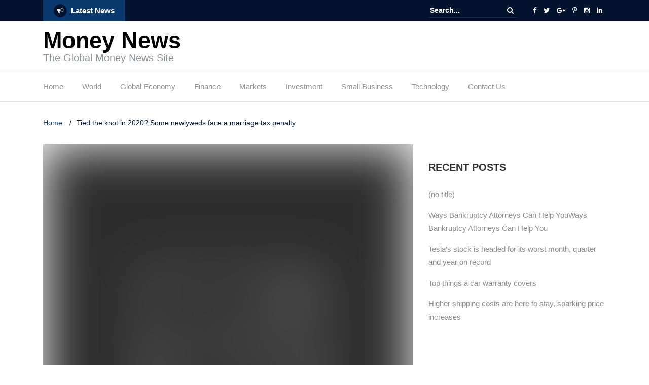

--- FILE ---
content_type: text/html; charset=UTF-8
request_url: https://moneynewspoint.com/tied-the-knot-in-2020-some-newlyweds-face-a-marriage-tax-penalty/
body_size: 22024
content:
<!DOCTYPE html><html lang="en-US"><head><script data-no-optimize="1">var litespeed_docref=sessionStorage.getItem("litespeed_docref");litespeed_docref&&(Object.defineProperty(document,"referrer",{get:function(){return litespeed_docref}}),sessionStorage.removeItem("litespeed_docref"));</script> <meta charset="UTF-8"><meta name="viewport" content="width=device-width, initial-scale=1"><link rel="profile" href="http://gmpg.org/xfn/11"><meta name='robots' content='index, follow, max-image-preview:large, max-snippet:-1, max-video-preview:-1' /><title>Tied the knot in 2020? Some newlyweds face a marriage tax penalty - Money News</title><link rel="canonical" href="https://moneynewspoint.com/tied-the-knot-in-2020-some-newlyweds-face-a-marriage-tax-penalty/" /><meta property="og:locale" content="en_US" /><meta property="og:type" content="article" /><meta property="og:title" content="Tied the knot in 2020? Some newlyweds face a marriage tax penalty - Money News" /><meta property="og:description" content="Caíque de Abreu | E+ | Getty Images As many newlyweds discover, there&#8217;s a lot of sharing that goes on in a marriage. Including your taxes. If you tied the knot this year (or plan to do so in December), it may be worthwhile checking out what your new status will mean for your 2020 [&hellip;]" /><meta property="og:url" content="https://moneynewspoint.com/tied-the-knot-in-2020-some-newlyweds-face-a-marriage-tax-penalty/" /><meta property="og:site_name" content="Money News" /><meta property="article:published_time" content="2020-12-07T08:30:01+00:00" /><meta property="og:image" content="https://image.cnbcfm.com/api/v1/image/106806557-1607104386182-gettyimages-1286344945-4entradas4.jpeg?v=1607104472" /><meta name="author" content="hadmin" /><meta name="twitter:card" content="summary_large_image" /><meta name="twitter:label1" content="Written by" /><meta name="twitter:data1" content="hadmin" /><meta name="twitter:label2" content="Est. reading time" /><meta name="twitter:data2" content="4 minutes" /> <script type="application/ld+json" class="yoast-schema-graph">{"@context":"https://schema.org","@graph":[{"@type":"Article","@id":"https://moneynewspoint.com/tied-the-knot-in-2020-some-newlyweds-face-a-marriage-tax-penalty/#article","isPartOf":{"@id":"https://moneynewspoint.com/tied-the-knot-in-2020-some-newlyweds-face-a-marriage-tax-penalty/"},"author":{"name":"hadmin","@id":"https://moneynewspoint.com/#/schema/person/adb58f45e4bcbbbccfaca833c6320897"},"headline":"Tied the knot in 2020? Some newlyweds face a marriage tax penalty","datePublished":"2020-12-07T08:30:01+00:00","mainEntityOfPage":{"@id":"https://moneynewspoint.com/tied-the-knot-in-2020-some-newlyweds-face-a-marriage-tax-penalty/"},"wordCount":931,"image":{"@id":"https://moneynewspoint.com/tied-the-knot-in-2020-some-newlyweds-face-a-marriage-tax-penalty/#primaryimage"},"thumbnailUrl":"https://image.cnbcfm.com/api/v1/image/106806557-1607104386182-gettyimages-1286344945-4entradas4.jpeg?v=1607104472","keywords":["'tied","2020","face","knot","marriage","newlyweds","penalty","some"],"articleSection":["Finance"],"inLanguage":"en-US"},{"@type":"WebPage","@id":"https://moneynewspoint.com/tied-the-knot-in-2020-some-newlyweds-face-a-marriage-tax-penalty/","url":"https://moneynewspoint.com/tied-the-knot-in-2020-some-newlyweds-face-a-marriage-tax-penalty/","name":"Tied the knot in 2020? Some newlyweds face a marriage tax penalty - Money News","isPartOf":{"@id":"https://moneynewspoint.com/#website"},"primaryImageOfPage":{"@id":"https://moneynewspoint.com/tied-the-knot-in-2020-some-newlyweds-face-a-marriage-tax-penalty/#primaryimage"},"image":{"@id":"https://moneynewspoint.com/tied-the-knot-in-2020-some-newlyweds-face-a-marriage-tax-penalty/#primaryimage"},"thumbnailUrl":"https://image.cnbcfm.com/api/v1/image/106806557-1607104386182-gettyimages-1286344945-4entradas4.jpeg?v=1607104472","datePublished":"2020-12-07T08:30:01+00:00","author":{"@id":"https://moneynewspoint.com/#/schema/person/adb58f45e4bcbbbccfaca833c6320897"},"breadcrumb":{"@id":"https://moneynewspoint.com/tied-the-knot-in-2020-some-newlyweds-face-a-marriage-tax-penalty/#breadcrumb"},"inLanguage":"en-US","potentialAction":[{"@type":"ReadAction","target":["https://moneynewspoint.com/tied-the-knot-in-2020-some-newlyweds-face-a-marriage-tax-penalty/"]}]},{"@type":"ImageObject","inLanguage":"en-US","@id":"https://moneynewspoint.com/tied-the-knot-in-2020-some-newlyweds-face-a-marriage-tax-penalty/#primaryimage","url":"https://image.cnbcfm.com/api/v1/image/106806557-1607104386182-gettyimages-1286344945-4entradas4.jpeg?v=1607104472","contentUrl":"https://image.cnbcfm.com/api/v1/image/106806557-1607104386182-gettyimages-1286344945-4entradas4.jpeg?v=1607104472"},{"@type":"BreadcrumbList","@id":"https://moneynewspoint.com/tied-the-knot-in-2020-some-newlyweds-face-a-marriage-tax-penalty/#breadcrumb","itemListElement":[{"@type":"ListItem","position":1,"name":"Home","item":"https://moneynewspoint.com/"},{"@type":"ListItem","position":2,"name":"Finance","item":"https://moneynewspoint.com/category/finance/"},{"@type":"ListItem","position":3,"name":"Tied the knot in 2020? Some newlyweds face a marriage tax penalty"}]},{"@type":"WebSite","@id":"https://moneynewspoint.com/#website","url":"https://moneynewspoint.com/","name":"Money News","description":"The Global Money News Site","potentialAction":[{"@type":"SearchAction","target":{"@type":"EntryPoint","urlTemplate":"https://moneynewspoint.com/?s={search_term_string}"},"query-input":{"@type":"PropertyValueSpecification","valueRequired":true,"valueName":"search_term_string"}}],"inLanguage":"en-US"},{"@type":"Person","@id":"https://moneynewspoint.com/#/schema/person/adb58f45e4bcbbbccfaca833c6320897","name":"hadmin","image":{"@type":"ImageObject","inLanguage":"en-US","@id":"https://moneynewspoint.com/#/schema/person/image/","url":"https://moneynewspoint.com/wp-content/litespeed/avatar/0d0b96a6706ba3dc7640e15c7835fc13.jpg?ver=1769017887","contentUrl":"https://moneynewspoint.com/wp-content/litespeed/avatar/0d0b96a6706ba3dc7640e15c7835fc13.jpg?ver=1769017887","caption":"hadmin"},"url":"https://moneynewspoint.com/author/hadmin/"}]}</script> <link rel='dns-prefetch' href='//fonts.googleapis.com' /><link rel="alternate" type="application/rss+xml" title="Money News &raquo; Feed" href="https://moneynewspoint.com/feed/" /><link rel="alternate" title="oEmbed (JSON)" type="application/json+oembed" href="https://moneynewspoint.com/wp-json/oembed/1.0/embed?url=https%3A%2F%2Fmoneynewspoint.com%2Ftied-the-knot-in-2020-some-newlyweds-face-a-marriage-tax-penalty%2F" /><link rel="alternate" title="oEmbed (XML)" type="text/xml+oembed" href="https://moneynewspoint.com/wp-json/oembed/1.0/embed?url=https%3A%2F%2Fmoneynewspoint.com%2Ftied-the-knot-in-2020-some-newlyweds-face-a-marriage-tax-penalty%2F&#038;format=xml" /><style id='wp-img-auto-sizes-contain-inline-css' type='text/css'>img:is([sizes=auto i],[sizes^="auto," i]){contain-intrinsic-size:3000px 1500px}
/*# sourceURL=wp-img-auto-sizes-contain-inline-css */</style><link data-optimized="2" rel="stylesheet" href="https://moneynewspoint.com/wp-content/litespeed/css/7eea682ca2f87bec99733f5547ea69d5.css?ver=68ee6" /><style id='global-styles-inline-css' type='text/css'>:root{--wp--preset--aspect-ratio--square: 1;--wp--preset--aspect-ratio--4-3: 4/3;--wp--preset--aspect-ratio--3-4: 3/4;--wp--preset--aspect-ratio--3-2: 3/2;--wp--preset--aspect-ratio--2-3: 2/3;--wp--preset--aspect-ratio--16-9: 16/9;--wp--preset--aspect-ratio--9-16: 9/16;--wp--preset--color--black: #000000;--wp--preset--color--cyan-bluish-gray: #abb8c3;--wp--preset--color--white: #ffffff;--wp--preset--color--pale-pink: #f78da7;--wp--preset--color--vivid-red: #cf2e2e;--wp--preset--color--luminous-vivid-orange: #ff6900;--wp--preset--color--luminous-vivid-amber: #fcb900;--wp--preset--color--light-green-cyan: #7bdcb5;--wp--preset--color--vivid-green-cyan: #00d084;--wp--preset--color--pale-cyan-blue: #8ed1fc;--wp--preset--color--vivid-cyan-blue: #0693e3;--wp--preset--color--vivid-purple: #9b51e0;--wp--preset--gradient--vivid-cyan-blue-to-vivid-purple: linear-gradient(135deg,rgb(6,147,227) 0%,rgb(155,81,224) 100%);--wp--preset--gradient--light-green-cyan-to-vivid-green-cyan: linear-gradient(135deg,rgb(122,220,180) 0%,rgb(0,208,130) 100%);--wp--preset--gradient--luminous-vivid-amber-to-luminous-vivid-orange: linear-gradient(135deg,rgb(252,185,0) 0%,rgb(255,105,0) 100%);--wp--preset--gradient--luminous-vivid-orange-to-vivid-red: linear-gradient(135deg,rgb(255,105,0) 0%,rgb(207,46,46) 100%);--wp--preset--gradient--very-light-gray-to-cyan-bluish-gray: linear-gradient(135deg,rgb(238,238,238) 0%,rgb(169,184,195) 100%);--wp--preset--gradient--cool-to-warm-spectrum: linear-gradient(135deg,rgb(74,234,220) 0%,rgb(151,120,209) 20%,rgb(207,42,186) 40%,rgb(238,44,130) 60%,rgb(251,105,98) 80%,rgb(254,248,76) 100%);--wp--preset--gradient--blush-light-purple: linear-gradient(135deg,rgb(255,206,236) 0%,rgb(152,150,240) 100%);--wp--preset--gradient--blush-bordeaux: linear-gradient(135deg,rgb(254,205,165) 0%,rgb(254,45,45) 50%,rgb(107,0,62) 100%);--wp--preset--gradient--luminous-dusk: linear-gradient(135deg,rgb(255,203,112) 0%,rgb(199,81,192) 50%,rgb(65,88,208) 100%);--wp--preset--gradient--pale-ocean: linear-gradient(135deg,rgb(255,245,203) 0%,rgb(182,227,212) 50%,rgb(51,167,181) 100%);--wp--preset--gradient--electric-grass: linear-gradient(135deg,rgb(202,248,128) 0%,rgb(113,206,126) 100%);--wp--preset--gradient--midnight: linear-gradient(135deg,rgb(2,3,129) 0%,rgb(40,116,252) 100%);--wp--preset--font-size--small: 13px;--wp--preset--font-size--medium: 20px;--wp--preset--font-size--large: 36px;--wp--preset--font-size--x-large: 42px;--wp--preset--spacing--20: 0.44rem;--wp--preset--spacing--30: 0.67rem;--wp--preset--spacing--40: 1rem;--wp--preset--spacing--50: 1.5rem;--wp--preset--spacing--60: 2.25rem;--wp--preset--spacing--70: 3.38rem;--wp--preset--spacing--80: 5.06rem;--wp--preset--shadow--natural: 6px 6px 9px rgba(0, 0, 0, 0.2);--wp--preset--shadow--deep: 12px 12px 50px rgba(0, 0, 0, 0.4);--wp--preset--shadow--sharp: 6px 6px 0px rgba(0, 0, 0, 0.2);--wp--preset--shadow--outlined: 6px 6px 0px -3px rgb(255, 255, 255), 6px 6px rgb(0, 0, 0);--wp--preset--shadow--crisp: 6px 6px 0px rgb(0, 0, 0);}:where(.is-layout-flex){gap: 0.5em;}:where(.is-layout-grid){gap: 0.5em;}body .is-layout-flex{display: flex;}.is-layout-flex{flex-wrap: wrap;align-items: center;}.is-layout-flex > :is(*, div){margin: 0;}body .is-layout-grid{display: grid;}.is-layout-grid > :is(*, div){margin: 0;}:where(.wp-block-columns.is-layout-flex){gap: 2em;}:where(.wp-block-columns.is-layout-grid){gap: 2em;}:where(.wp-block-post-template.is-layout-flex){gap: 1.25em;}:where(.wp-block-post-template.is-layout-grid){gap: 1.25em;}.has-black-color{color: var(--wp--preset--color--black) !important;}.has-cyan-bluish-gray-color{color: var(--wp--preset--color--cyan-bluish-gray) !important;}.has-white-color{color: var(--wp--preset--color--white) !important;}.has-pale-pink-color{color: var(--wp--preset--color--pale-pink) !important;}.has-vivid-red-color{color: var(--wp--preset--color--vivid-red) !important;}.has-luminous-vivid-orange-color{color: var(--wp--preset--color--luminous-vivid-orange) !important;}.has-luminous-vivid-amber-color{color: var(--wp--preset--color--luminous-vivid-amber) !important;}.has-light-green-cyan-color{color: var(--wp--preset--color--light-green-cyan) !important;}.has-vivid-green-cyan-color{color: var(--wp--preset--color--vivid-green-cyan) !important;}.has-pale-cyan-blue-color{color: var(--wp--preset--color--pale-cyan-blue) !important;}.has-vivid-cyan-blue-color{color: var(--wp--preset--color--vivid-cyan-blue) !important;}.has-vivid-purple-color{color: var(--wp--preset--color--vivid-purple) !important;}.has-black-background-color{background-color: var(--wp--preset--color--black) !important;}.has-cyan-bluish-gray-background-color{background-color: var(--wp--preset--color--cyan-bluish-gray) !important;}.has-white-background-color{background-color: var(--wp--preset--color--white) !important;}.has-pale-pink-background-color{background-color: var(--wp--preset--color--pale-pink) !important;}.has-vivid-red-background-color{background-color: var(--wp--preset--color--vivid-red) !important;}.has-luminous-vivid-orange-background-color{background-color: var(--wp--preset--color--luminous-vivid-orange) !important;}.has-luminous-vivid-amber-background-color{background-color: var(--wp--preset--color--luminous-vivid-amber) !important;}.has-light-green-cyan-background-color{background-color: var(--wp--preset--color--light-green-cyan) !important;}.has-vivid-green-cyan-background-color{background-color: var(--wp--preset--color--vivid-green-cyan) !important;}.has-pale-cyan-blue-background-color{background-color: var(--wp--preset--color--pale-cyan-blue) !important;}.has-vivid-cyan-blue-background-color{background-color: var(--wp--preset--color--vivid-cyan-blue) !important;}.has-vivid-purple-background-color{background-color: var(--wp--preset--color--vivid-purple) !important;}.has-black-border-color{border-color: var(--wp--preset--color--black) !important;}.has-cyan-bluish-gray-border-color{border-color: var(--wp--preset--color--cyan-bluish-gray) !important;}.has-white-border-color{border-color: var(--wp--preset--color--white) !important;}.has-pale-pink-border-color{border-color: var(--wp--preset--color--pale-pink) !important;}.has-vivid-red-border-color{border-color: var(--wp--preset--color--vivid-red) !important;}.has-luminous-vivid-orange-border-color{border-color: var(--wp--preset--color--luminous-vivid-orange) !important;}.has-luminous-vivid-amber-border-color{border-color: var(--wp--preset--color--luminous-vivid-amber) !important;}.has-light-green-cyan-border-color{border-color: var(--wp--preset--color--light-green-cyan) !important;}.has-vivid-green-cyan-border-color{border-color: var(--wp--preset--color--vivid-green-cyan) !important;}.has-pale-cyan-blue-border-color{border-color: var(--wp--preset--color--pale-cyan-blue) !important;}.has-vivid-cyan-blue-border-color{border-color: var(--wp--preset--color--vivid-cyan-blue) !important;}.has-vivid-purple-border-color{border-color: var(--wp--preset--color--vivid-purple) !important;}.has-vivid-cyan-blue-to-vivid-purple-gradient-background{background: var(--wp--preset--gradient--vivid-cyan-blue-to-vivid-purple) !important;}.has-light-green-cyan-to-vivid-green-cyan-gradient-background{background: var(--wp--preset--gradient--light-green-cyan-to-vivid-green-cyan) !important;}.has-luminous-vivid-amber-to-luminous-vivid-orange-gradient-background{background: var(--wp--preset--gradient--luminous-vivid-amber-to-luminous-vivid-orange) !important;}.has-luminous-vivid-orange-to-vivid-red-gradient-background{background: var(--wp--preset--gradient--luminous-vivid-orange-to-vivid-red) !important;}.has-very-light-gray-to-cyan-bluish-gray-gradient-background{background: var(--wp--preset--gradient--very-light-gray-to-cyan-bluish-gray) !important;}.has-cool-to-warm-spectrum-gradient-background{background: var(--wp--preset--gradient--cool-to-warm-spectrum) !important;}.has-blush-light-purple-gradient-background{background: var(--wp--preset--gradient--blush-light-purple) !important;}.has-blush-bordeaux-gradient-background{background: var(--wp--preset--gradient--blush-bordeaux) !important;}.has-luminous-dusk-gradient-background{background: var(--wp--preset--gradient--luminous-dusk) !important;}.has-pale-ocean-gradient-background{background: var(--wp--preset--gradient--pale-ocean) !important;}.has-electric-grass-gradient-background{background: var(--wp--preset--gradient--electric-grass) !important;}.has-midnight-gradient-background{background: var(--wp--preset--gradient--midnight) !important;}.has-small-font-size{font-size: var(--wp--preset--font-size--small) !important;}.has-medium-font-size{font-size: var(--wp--preset--font-size--medium) !important;}.has-large-font-size{font-size: var(--wp--preset--font-size--large) !important;}.has-x-large-font-size{font-size: var(--wp--preset--font-size--x-large) !important;}
/*# sourceURL=global-styles-inline-css */</style><style id='classic-theme-styles-inline-css' type='text/css'>/*! This file is auto-generated */
.wp-block-button__link{color:#fff;background-color:#32373c;border-radius:9999px;box-shadow:none;text-decoration:none;padding:calc(.667em + 2px) calc(1.333em + 2px);font-size:1.125em}.wp-block-file__button{background:#32373c;color:#fff;text-decoration:none}
/*# sourceURL=/wp-includes/css/classic-themes.min.css */</style><style id='xagio_review_widget_display-inline-css' type='text/css'>.rw-display .review-widget {
		        
		        
		        
		        
		    }
		
		    .rw-display .review-widget-button {
		        
		        
		    }
		
		    .rw-display .review-widget-label, .review-widget-title > h2 {
		        
		    }
		
		    .rw-display .review-widget-label {
		        
		    }
		
		    .rw-display .review-widget-title > h2 {
		        
		    }
		
		    .rw-display .review-widget-text {
		        
		    }
		
		    .rw-display .review-widget-stars-ratings-sum {
		        
		        
		    }
		
		    .rw-display .review-widget-stars-ratings-info {
		        
		        
		    }
		
		    .rw-display .review-widget-input {
		        
		        
		        
		        
		    }
		
		    .rw-display .review-widget-stars i {
		        
		        
		    }
			
		    
		
		    
		
		    
		
		    
		
		    
		
		    
			
/*# sourceURL=xagio_review_widget_display-inline-css */</style> <script type="litespeed/javascript" data-src="https://moneynewspoint.com/wp-includes/js/jquery/jquery.min.js" id="jquery-core-js"></script> <link rel="https://api.w.org/" href="https://moneynewspoint.com/wp-json/" /><link rel="alternate" title="JSON" type="application/json" href="https://moneynewspoint.com/wp-json/wp/v2/posts/5843" /><link rel="EditURI" type="application/rsd+xml" title="RSD" href="https://moneynewspoint.com/xmlrpc.php?rsd" /><meta name="generator" content="WordPress 6.9" /><link rel='shortlink' href='https://moneynewspoint.com/?p=5843' /><meta property="og:locale" content="en_US" /><meta property="og:type" content="article" /><meta property="og:url" content="https://moneynewspoint.com/tied-the-knot-in-2020-some-newlyweds-face-a-marriage-tax-penalty/" /><meta property="og:site_name" content="Money News" /><meta property="og:title" content="" /><meta property="og:description" content="" /><meta name="twitter:card" content="summary" /><meta name="twitter:title" content="" /><meta name="twitter:description" content="" /><!DOCTYPE html PUBLIC "-//W3C//DTD HTML 4.0 Transitional//EN" "http://www.w3.org/TR/REC-html40/loose.dtd"><html><body class="wp-singular post-template-default single single-post postid-5843 single-format-standard wp-theme-newspaper-x"><div id="page" class="site"><div class="top-header"><div class="container"><div class="row"><div class="col-lg-8"><section class="newspaper-x-news-ticker">
<span class="newspaper-x-module-title">
<span class="fa-stack fa-lg">
<i class="fa fa-circle fa-stack-2x"></i>
<i class="fa fa-bullhorn fa-stack-1x fa-inverse"></i>
</span>
Latest News    </span><ul class="newspaper-x-news-carousel owl-carousel owl-theme"><li class="item">
<a href="https://moneynewspoint.com/common-misconceptions-about-bankruptcy/"></a></li><li class="item">
<a href="https://moneynewspoint.com/ways-bankruptcy-attorneys-can-help-youways-bankruptcy-attorneys-can-help-you/">Ways Bankruptcy Attorneys Can Help YouWays Bankruptcy Attorneys Can Help You</a></li><li class="item">
<a href="https://moneynewspoint.com/teslas-stock-is-headed-for-its-worst-month-quarter-and-year-on-record/">Tesla&rsquo;s stock is headed for its worst month, quarter and year on record</a></li><li class="item">
<a href="https://moneynewspoint.com/top-things-a-car-warranty-covers/">Top things a car warranty covers</a></li><li class="item">
<a href="https://moneynewspoint.com/higher-shipping-costs-are-here-to-stay-sparking-price-increases/">Higher shipping costs are here to stay, sparking price increases</a></li><li class="item">
<a href="https://moneynewspoint.com/flipkart-partners-with-adani-group-to-boost-logistics-set-up-data-centre/">Flipkart partners with Adani Group to boost logistics, set up data centre</a></li><li class="item">
<a href="https://moneynewspoint.com/heres-how-to-handle-the-complicated-rules-for-an-inherited-401k-or-ira/">Here&rsquo;s how to handle the complicated rules for an inherited 401(k) or IRA</a></li><li class="item">
<a href="https://moneynewspoint.com/asset-management-to-see-the-next-disruption-shankar-sharma/">Asset management to see the next disruption: Shankar Sharma</a></li><li class="item">
<a href="https://moneynewspoint.com/in-a-quest-to-rein-in-its-tech-giants-china-turns-to-data-protection/">In a quest to rein in its tech giants, China turns to data protection</a></li><li class="item">
<a href="https://moneynewspoint.com/clubhouse-calls-report-on-data-breach-misleading-and-false/">Clubhouse calls report on data breach &lsquo;misleading and false&rsquo;</a></li></ul></section></div><div class="col-lg-4"><form role="search" method="get" id="searchform" action="https://moneynewspoint.com/">
<label>
<span class="screen-reader-text">Search for:</span>
<input class="search-field" placeholder="Search..." value="" name="s" type="search">
</label>
<button class="search-submit" value="Search  " type="submit"><span class="fa fa-search"></span></button></form><div class="top-header-icons"><div id="menu-social" class="menu pull-right"><ul id="menu-social-items" class="menu-items"><li id="menu-item-47" class="menu-item menu-item-type-custom menu-item-object-custom menu-item-47"><a href="http://facebook.com"><span class="screen-reader-text">Facebook</span></a></li><li id="menu-item-48" class="menu-item menu-item-type-custom menu-item-object-custom menu-item-48"><a href="http://twitter.com"><span class="screen-reader-text">Twitter</span></a></li><li id="menu-item-49" class="menu-item menu-item-type-custom menu-item-object-custom menu-item-49"><a href="http://plus.google.com"><span class="screen-reader-text">Google Plus</span></a></li><li id="menu-item-50" class="menu-item menu-item-type-custom menu-item-object-custom menu-item-50"><a href="http://pinterest.com"><span class="screen-reader-text">Pinterest</span></a></li><li id="menu-item-51" class="menu-item menu-item-type-custom menu-item-object-custom menu-item-51"><a href="http://instagram.com"><span class="screen-reader-text">Instagram</span></a></li><li id="menu-item-52" class="menu-item menu-item-type-custom menu-item-object-custom menu-item-52"><a href="http://linkedin.com"><span class="screen-reader-text">LinkedIn</span></a></li></ul></div></div></div></div></div></div><header id="masthead" class="site-header" role="banner"><div class="site-branding container"><div class="row"><div class="col-md-4 header-logo">
<a class="site-title" href="https://moneynewspoint.com"> Money News</a><p class="site-description">The Global Money News Site</p></div><div class="col-md-8 header-banner">
<a href="https://colorlib.com/wp/forums/">
</a></div></div></div><nav id="site-navigation" class="main-navigation" role="navigation"><div class="container"><div class="row"><div class="col-md-12">
<button class="menu-toggle" aria-controls="primary-menu" aria-expanded="false"><span class="fa fa-bars"></span></button><div class="menu-menu-container"><ul id="primary-menu" class="menu"><li id="menu-item-38" class="menu-item menu-item-type-custom menu-item-object-custom menu-item-home menu-item-38"><a href="http://moneynewspoint.com">Home</a></li><li id="menu-item-46" class="menu-item menu-item-type-taxonomy menu-item-object-category menu-item-46"><a href="https://moneynewspoint.com/category/world/">World</a></li><li id="menu-item-41" class="menu-item menu-item-type-taxonomy menu-item-object-category menu-item-41"><a href="https://moneynewspoint.com/category/global-economy/">Global Economy</a></li><li id="menu-item-40" class="menu-item menu-item-type-taxonomy menu-item-object-category current-post-ancestor current-menu-parent current-post-parent menu-item-40"><a href="https://moneynewspoint.com/category/finance/">Finance</a></li><li id="menu-item-43" class="menu-item menu-item-type-taxonomy menu-item-object-category menu-item-43"><a href="https://moneynewspoint.com/category/markets/">Markets</a></li><li id="menu-item-42" class="menu-item menu-item-type-taxonomy menu-item-object-category menu-item-42"><a href="https://moneynewspoint.com/category/investment/">Investment</a></li><li id="menu-item-44" class="menu-item menu-item-type-taxonomy menu-item-object-category menu-item-44"><a href="https://moneynewspoint.com/category/small-business/">Small Business</a></li><li id="menu-item-45" class="menu-item menu-item-type-taxonomy menu-item-object-category menu-item-45"><a href="https://moneynewspoint.com/category/technology/">Technology</a></li><li id="menu-item-972" class="menu-item menu-item-type-post_type menu-item-object-page menu-item-972"><a href="https://moneynewspoint.com/contact-us-2/">Contact Us</a></li></ul></div></div></div></div></nav></header><div id="content" class="site-content container"><div class="row"><div id="primary" class="content-area col-md-8 col-sm-8 col-xs-12 newspaper-x-sidebar"><main id="main" class="site-main" role="main"><div class="newspaper-x-breadcrumbs"><span itemscope itemtype="http://data-vocabulary.org/Breadcrumb"><a itemprop="url" href="https://moneynewspoint.com"><span itemprop="title">Home </span></a></span><span class="newspaper-x-breadcrumb-sep">/</span><span class="breadcrumb-leaf">Tied the knot in 2020? Some newlyweds face a marriage tax penalty</span></div><article id="post-5843" class="post-5843 post type-post status-publish format-standard hentry category-finance tag-tied tag-69 tag-face tag-knot tag-marriage tag-newlyweds tag-penalty tag-some"><header class="entry-header"><div class="newspaper-x-image">
<img class="blazy wp-post-image" alt="" src="https://moneynewspoint.com/wp-content/themes/newspaper-x/assets/images/picture_placeholder_list.jpg" data-src="https://moneynewspoint.com/wp-content/themes/newspaper-x/assets/images/picture_placeholder.jpg"><noscript><img class="wp-post-image" alt="" src="https://moneynewspoint.com/wp-content/themes/newspaper-x/assets/images/picture_placeholder.jpg"></noscript></div><div class="newspaper-x-post-meta"><div><span class="newspaper-x-category"> <a href="https://moneynewspoint.com/category/finance/">Finance</a></span><span class="newspaper-x-date">December 7, 2020 </span></div></div><h2 class="entry-title">Tied the knot in 2020? Some newlyweds face a marriage tax penalty</h2></header><div class="entry-content"><div><img data-lazyloaded="1" src="[data-uri]" width="6000" height="4000" decoding="async" data-src="https://image.cnbcfm.com/api/v1/image/106806557-1607104386182-gettyimages-1286344945-4entradas4.jpeg?v=1607104472" class="ff-og-image-inserted"></div><p><span class="HighlightShare-hidden" style="top:0;left:0"></span></p><div class="InlineImage-imageEmbed hasBkg" id="ArticleBody-InlineImage-106806557" data-test="InlineImage"><div class="InlineImage-wrapper"><div class="InlineImage-imagePlaceholder" style="padding-bottom:56.25%"><div><div style="height:100%" class="lazyload-placeholder"></div></div></div><div><div class="InlineImage-imageEmbedCaption"></div><div class="InlineImage-imageEmbedCredit">Ca&Atilde;&shy;que de Abreu | E+ | Getty Images</div></div></div></div><div class="group"><p>As many newlyweds discover, there&rsquo;s a lot of sharing that goes on in a marriage.</p><p>Including your taxes.</p><div style="height:100%" class="lazyload-placeholder"></div><p>If you tied the knot this year (or plan to do so in December), it may be worthwhile checking out what your new status will mean for your 2020 taxes. While many couples see their tax bill drop post-nuptials, some face a &ldquo;marriage penalty&rdquo; &acirc;&#128;&#148; that is, paying more in taxes than if they had remained unmarried and filed as single taxpayers.</p><p>&ldquo;In some cases, it can save you money and sometimes it costs you money,&rdquo; said certified financial planner and CPA Jeffrey Levine, director of advanced planning at Buckingham Wealth Partners in Long Island, New York. &ldquo;But it doesn&rsquo;t cost as much as the wedding.&rdquo;</p></div><div class="group"><p>Basically, the marriage penalty comes into play when tax-bracket thresholds, and deductions or credits, are not double the amount allowed for single filers. So, newlyweds sometimes find that a bigger tax bill is an unfortunate side effect of marriage.</p><p>Roughly 2.2 million marriages occur in a typical year. Due to the pandemic, though, that could be much lower in 2020, according to <a href="https://wedding.report/index.cfm/action/blog/view/post/pid/1490/title/2020_Covid_19_Wedding_Market_Impact" target="_blank" rel="noopener noreferrer">surveys done in March and June</a> by the Wedding Report. If you&rsquo;re among the 41% who say they rescheduled the event for next year, you&rsquo;ve got some time to figure out how it would affect your taxes.</p><p>For marriages this year, though, you&rsquo;ll be required to file your 2020 tax return next spring (April 15 is tax day) as a married couple. <a href="https://www.cnbc.com/2019/03/17/this-just-might-be-the-worst-tax-filing-status-to-claim.html">(Filing separate tax returns as a married couple rarely makes financial sense.)</a></p><div style="height:100%" class="lazyload-placeholder"></div><p>Here&rsquo;s what to know.</p></div><h2 class="ArticleBody-subtitle">Higher-income couples</h2><div class="group"><p>For high earners, a bigger tax bill can come from a few different sources.</p><p>For 2020, the top federal rate of 37% kicks in at taxable income of $  518,400 for single filers. Yet for married couples filing jointly, that rate gets applied to income of $  622,050 and higher.</p><p>&ldquo;All the tax brackets are exactly double for married couples filing jointly except for the top rate,&rdquo; said Erica York,&nbsp; an economist with the Tax Foundation&rsquo;s Center for Federal Tax Policy.&nbsp;</p><p>For illustration: Two individuals who each have income of $  500,000 would pay the second-highest rate, 35%, if they filed as single taxpayers.</p><p>However, as a married couple with combined income of $  1 million, they would pay 37% on $  377,950 of that (the difference between their income and the $  622,050 threshold for the highest rate). That would mean paying about $  7,760 more in income taxes.</p><p>There are other provisions of the tax code that can often affect higher earners more when they marry. For instance, while an individual can have up to $  200,000 in wage income before the Medicare surtax of 0.9% kicks in, the limit for married couples is $  250,000.</p><p>Likewise, the income threshold for when a 3.8% investment-income tax applies is not doubled. Singles with modified adjusted gross income above $  200,000 pay the tax, while married couples filing jointly pay it if their income exceeds $  250,000. (The tax applies to things such as interest, dividends, capital gains and rental or royalty income.)</p><p>Additionally, the limit on the deduction for state and local taxes &acirc;&#128;&#148; also known as SALT &acirc;&#128;&#148; is not doubled for married couples. The $  10,000 cap applies to both single filers and married filers. (Married couples filing separately get $  5,000 each for the deduction). However, the deduction is available only to taxpayers who itemize.</p></div><h2 class="ArticleBody-subtitle">Lower earners</h2><div class="group"><p>For people with incomes at the other end of the earnings spectrum, a marriage penalty can come from the earned income tax credit.</p><p>The credit is generally available to working taxpayers with children, as long as they meet income limits and other requirements. Some low earners with no children also are eligible for it.</p><p>Because it&rsquo;s refundable &acirc;&#128;&#148; meaning it could result in a refund even if your tax bill is zero &acirc;&#128;&#148; it&rsquo;s considered valuable to working parents with low or modest income.</p><p>However, the income limits that come with the tax break are not doubled for married couples (see chart).</p></div><div class="InlineImage-imageEmbed hasBkg" id="ArticleBody-InlineImage-106806537" data-test="InlineImage"><div class="InlineImage-wrapper"><div class="InlineImage-imagePlaceholder" style="padding-bottom:80%"><div><p><a href="https://www.cnbc.com/2020/12/06/marriage-tax-penalty.html#" class="InlineImage-closeEnlargedImage" role="button" tabindex="0"><svg width="20" height="20" viewbox="0 0 20 20" fill="#002F6C" aria-labelledby="title desc" role="img" focusable="false" data-analytic-id="expand-icon" class="InlineImage-background"><title>Zoom In Icon</title><desc>Arrows pointing outwards</desc><circle cx="10" cy="10" r="10" fill="white" stroke="#002F6C"></circle><path d="M9.20185 10.7982C8.96049 10.5568 8.57037 10.5568 8.32901 10.7982L5.67901 13.4482V11.2346C5.67901 10.8938 5.40308 10.6173 5.06173 10.6173C4.72037 10.6173 4.44444 10.8938 4.44444 11.2346V14.9383C4.44444 15.279 4.72037 15.5556 5.06173 15.5556H8.76543C9.10679 15.5556 9.38271 15.279 9.38271 14.9383C9.38271 14.5975 9.10679 14.321 8.76543 14.321H6.55185L9.20185 11.671C9.44321 11.4296 9.44321 11.0395 9.20185 10.7982ZM14.9383 4.44446H11.2346C10.8932 4.44446 10.6173 4.721 10.6173 5.06174C10.6173 5.40248 10.8932 5.67903 11.2346 5.67903H13.4481L10.7981 8.32903C10.5568 8.57038 10.5568 8.96051 10.7981 9.20187C10.9185 9.32224 11.0765 9.38273 11.2346 9.38273C11.3926 9.38273 11.5506 9.32224 11.671 9.20187L14.321 6.55187V8.76545C14.321 9.10619 14.5969 9.38273 14.9383 9.38273C15.2796 9.38273 15.5556 9.10619 15.5556 8.76545V5.06174C15.5556 4.721 15.2796 4.44446 14.9383 4.44446Z"></path></svg></a></p><div style="height:100%" class="lazyload-placeholder"></div></div></div><div><div class="InlineImage-imageEmbedCaption"></div><div class="InlineImage-imageEmbedCredit"></div></div></div></div><h2 class="ArticleBody-subtitle">State taxes</h2><div class="group"><p>Fifteen states also have a marriage penalty for taxpayers built into their marginal tax brackets, although it&rsquo;s more pointed in some places than others. For example, Maryland&rsquo;s top rate of 5.75% applies to income above $  250,000 for single filers and above $  300,000 for married couples.</p><p>Some states allow married couples to file separately on the same return to avoid getting hit with a penalty and the loss of credits or exemptions.</p><p>&ldquo;It&rsquo;s a workaround for the penalty that would otherwise occur,&rdquo; said York, of the Tax Foundation.</p></div><h2 class="ArticleBody-subtitle">Other noteworthy things</h2><div class="group"><p>If you&rsquo;re retired and already receiving Social Security, be aware that <a href="https://www.irs.gov/newsroom/dont-forget-social-security-benefits-may-be-taxable" target="_blank" rel="noopener noreferrer">getting married can come with additional tax implications</a>.</p><p>For single filers, if the total of your adjusted gross income, nontaxable interest and half of your Social Security benefits is under $  25,000, you don&rsquo;t owe taxes on those benefits. However, for married couples filing a joint return, the threshold is $  32,000 instead of double the amount for individuals.</p><p>Additionally, if you or your new spouse have contributed to traditional or Roth individual retirement accounts in 2020, pay attention to how much you put in those IRAs. There are limits that apply to deductions and contributions, and income from both spouses feeds the equation.</p><p>The Tax Policy Center has a <a href="http://tpc-marriage-calculator.urban.org/" target="_blank" rel="noopener noreferrer">marriage</a><a href="http://tpc-marriage-calculator.urban.org/" target="_blank" rel="noopener noreferrer">calculator</a> that allows you to plug in the details of your and your partner&rsquo;s financial life &acirc;&#128;&#148; wage income, business income, children you claim as dependents, etc. &acirc;&#128;&#148; to see how your taxes will shape up when you file as a married couple.</p></div><div id="ArticleBody-MobileAdhesion" class="MobileAdhesion-container" data-module="mps-slot"></div><p><strong><a href="https://blockads.fivefilters.org">Let&rsquo;s block ads!</a></strong> <a href="https://blockads.fivefilters.org/acceptable.html">(Why?)</a></p><p><a rel="nofollow" href="https://www.cnbc.com/2020/12/06/marriage-tax-penalty.html">Personal Finance</a></p><div class="newspaper-x-tags"><strong>TAGS: </strong><span><a href="https://moneynewspoint.com/tag/tied/" rel="tag">&lsquo;tied</a></span><a href="https://moneynewspoint.com/tag/2020/" rel="tag">2020</a><a href="https://moneynewspoint.com/tag/face/" rel="tag">face</a><a href="https://moneynewspoint.com/tag/knot/" rel="tag">knot</a><a href="https://moneynewspoint.com/tag/marriage/" rel="tag">marriage</a><a href="https://moneynewspoint.com/tag/newlyweds/" rel="tag">newlyweds</a><a href="https://moneynewspoint.com/tag/penalty/" rel="tag">penalty</a><a href="https://moneynewspoint.com/tag/some/" rel="tag">some</a></div></div><footer class="entry-footer"></footer><div class="newspaper-x-related-posts"><div class="row"><div class="col-lg-11 col-sm-10 col-xs-12 newspaper-x-related-posts-title"><h3><span>Related posts </span></h3></div><div class="newspaper-x-carousel-navigation hidden-xs text-right"><ul class="newspaper-x-carousel-arrows clearfix"><li><a href="#" class="newspaper-x-owl-prev fa fa-angle-left"></a></li><li><a href="#" class="newspaper-x-owl-next fa fa-angle-right"></a></li></ul></div></div><div class="owlCarousel owl-carousel owl-theme" data-slider-id="5843" id="owlCarousel-5843" data-slider-items="3" data-slider-speed="400" data-slider-auto-play="1" data-slider-navigation="false"><div class="item"><a href="https://moneynewspoint.com/heres-how-to-handle-the-complicated-rules-for-an-inherited-401k-or-ira/"><img data-lazyloaded="1" src="[data-uri]" width="550" height="360" data-src="https://moneynewspoint.com/wp-content/uploads/2022/03/photo-622-550x360.jpg" class="attachment-newspaper-x-recent-post-big size-newspaper-x-recent-post-big wp-post-image" alt="" decoding="async" fetchpriority="high"></a><div class="newspaper-x-related-post-title"><a href="https://moneynewspoint.com/heres-how-to-handle-the-complicated-rules-for-an-inherited-401k-or-ira/">Here&rsquo;s how to handle the&hellip;</a></div></div><div class="item"><a href="https://moneynewspoint.com/op-ed-heres-a-smart-tax-planning-strategy-for-bitcoin-investors/"><img data-lazyloaded="1" src="[data-uri]" width="193" height="90" data-src="https://moneynewspoint.com/wp-content/uploads/2020/06/cropped-Untitled-design-2.png" class="attachment-newspaper-x-recent-post-big size-newspaper-x-recent-post-big wp-post-image" alt="" decoding="async"></a><div class="newspaper-x-related-post-title"><a href="https://moneynewspoint.com/op-ed-heres-a-smart-tax-planning-strategy-for-bitcoin-investors/">Op-ed: Here&rsquo;s a smart tax-planning&hellip;</a></div></div><div class="item"><a href="https://moneynewspoint.com/mutual-funds-weekly-these-money-and-investing-tips-can-help-you-make-a-place-for-crypto-in-your-portfolio/"><img data-lazyloaded="1" src="[data-uri]" width="550" height="360" data-src="https://moneynewspoint.com/wp-content/uploads/2022/03/MW-JA963_bitcoi_ZG_20210216193705-550x360.jpg" class="attachment-newspaper-x-recent-post-big size-newspaper-x-recent-post-big wp-post-image" alt="" decoding="async"></a><div class="newspaper-x-related-post-title"><a href="https://moneynewspoint.com/mutual-funds-weekly-these-money-and-investing-tips-can-help-you-make-a-place-for-crypto-in-your-portfolio/">Mutual Funds Weekly: These money&hellip;</a></div></div><div class="item"><a href="https://moneynewspoint.com/bidding-wars-lack-of-houses-and-desperate-buyers-how-to-navigate-buying-a-home-this-spring/"><img data-lazyloaded="1" src="[data-uri]" width="349" height="226" class="attachment-newspaper-x-recent-post-big size-newspaper-x-recent-post-big wp-post-image" alt="" data-src="https://moneynewspoint.com/wp-content/themes/newspaper-x/assets/images/picture_placeholder.jpg"></a><div class="newspaper-x-related-post-title"><a href="https://moneynewspoint.com/bidding-wars-lack-of-houses-and-desperate-buyers-how-to-navigate-buying-a-home-this-spring/">Bidding wars, lack of houses&hellip;</a></div></div><div class="item"><a href="https://moneynewspoint.com/the-latest-batch-of-1400-stimulus-checks-are-sent-social-security-beneficiaries-received-most-of-the-money/"><img data-lazyloaded="1" src="[data-uri]" width="349" height="226" class="attachment-newspaper-x-recent-post-big size-newspaper-x-recent-post-big wp-post-image" alt="" data-src="https://moneynewspoint.com/wp-content/themes/newspaper-x/assets/images/picture_placeholder.jpg"></a><div class="newspaper-x-related-post-title"><a href="https://moneynewspoint.com/the-latest-batch-of-1400-stimulus-checks-are-sent-social-security-beneficiaries-received-most-of-the-money/">The latest batch of $1,400&hellip;</a></div></div><div class="item"><a href="https://moneynewspoint.com/biden-tax-plan-may-lead-to-more-roth-retirement-accounts/"><img data-lazyloaded="1" src="[data-uri]" width="349" height="226" class="attachment-newspaper-x-recent-post-big size-newspaper-x-recent-post-big wp-post-image" alt="" data-src="https://moneynewspoint.com/wp-content/themes/newspaper-x/assets/images/picture_placeholder.jpg"></a><div class="newspaper-x-related-post-title"><a href="https://moneynewspoint.com/biden-tax-plan-may-lead-to-more-roth-retirement-accounts/">Biden tax plan may lead&hellip;</a></div></div><div class="item"><a href="https://moneynewspoint.com/futures-little-changed-after-sp-500-hits-fresh-record/"><img data-lazyloaded="1" src="[data-uri]" width="349" height="226" class="attachment-newspaper-x-recent-post-big size-newspaper-x-recent-post-big wp-post-image" alt="" data-src="https://moneynewspoint.com/wp-content/themes/newspaper-x/assets/images/picture_placeholder.jpg"></a><div class="newspaper-x-related-post-title"><a href="https://moneynewspoint.com/futures-little-changed-after-sp-500-hits-fresh-record/">Futures little changed after S&amp;P&hellip;</a></div></div><div class="item"><a href="https://moneynewspoint.com/there-are-some-snags-in-free-cobra-health-insurance-for-unemployed-heres-what-you-need-to-know/"><img data-lazyloaded="1" src="[data-uri]" width="349" height="226" class="attachment-newspaper-x-recent-post-big size-newspaper-x-recent-post-big wp-post-image" alt="" data-src="https://moneynewspoint.com/wp-content/themes/newspaper-x/assets/images/picture_placeholder.jpg"></a><div class="newspaper-x-related-post-title"><a href="https://moneynewspoint.com/there-are-some-snags-in-free-cobra-health-insurance-for-unemployed-heres-what-you-need-to-know/">There are some snags in&hellip;</a></div></div><div class="item"><a href="https://moneynewspoint.com/nbfis-face-renewed-asset-quality-risks-amid-second-covid-wave-fitch-ratings/"><img data-lazyloaded="1" src="[data-uri]" width="550" height="360" data-src="https://moneynewspoint.com/wp-content/uploads/2022/03/photo-8-550x360.jpg" class="attachment-newspaper-x-recent-post-big size-newspaper-x-recent-post-big wp-post-image" alt="" decoding="async" loading="lazy"></a><div class="newspaper-x-related-post-title"><a href="https://moneynewspoint.com/nbfis-face-renewed-asset-quality-risks-amid-second-covid-wave-fitch-ratings/">NBFIs face renewed asset quality&hellip;</a></div></div><div class="item"><a href="https://moneynewspoint.com/irdai-issues-draft-guidelines-on-trade-credit-insurance/"><img data-lazyloaded="1" src="[data-uri]" width="550" height="360" data-src="https://moneynewspoint.com/wp-content/uploads/2022/03/photo-12-550x360.jpg" class="attachment-newspaper-x-recent-post-big size-newspaper-x-recent-post-big wp-post-image" alt="" decoding="async" loading="lazy"></a><div class="newspaper-x-related-post-title"><a href="https://moneynewspoint.com/irdai-issues-draft-guidelines-on-trade-credit-insurance/">IRDAI issues draft guidelines on&hellip;</a></div></div></div></div></article></main></div><aside id="secondary" class="widget-area col-lg-4 col-md-4 col-sm-4 newspaper-x-sidebar" role="complementary"><div class="newspaper-x-blog-sidebar"><div id="custom_html-11" class="widget_text widget widget_custom_html"><div class="textwidget custom-html-widget"></div></div><div id="recent-posts-3" class="widget widget_recent_entries"><h3>Recent Posts</h3><ul><li>
<a href="https://moneynewspoint.com/common-misconceptions-about-bankruptcy/">(no title)</a></li><li>
<a href="https://moneynewspoint.com/ways-bankruptcy-attorneys-can-help-youways-bankruptcy-attorneys-can-help-you/">Ways Bankruptcy Attorneys Can Help YouWays Bankruptcy Attorneys Can Help You</a></li><li>
<a href="https://moneynewspoint.com/teslas-stock-is-headed-for-its-worst-month-quarter-and-year-on-record/">Tesla&rsquo;s stock is headed for its worst month, quarter and year on record</a></li><li>
<a href="https://moneynewspoint.com/top-things-a-car-warranty-covers/">Top things a car warranty covers</a></li><li>
<a href="https://moneynewspoint.com/higher-shipping-costs-are-here-to-stay-sparking-price-increases/">Higher shipping costs are here to stay, sparking price increases</a></li></ul></div><div id="custom_html-10" class="widget_text widget widget_custom_html"><div class="textwidget custom-html-widget"></div></div><div id="calendar-2" class="widget widget_calendar"><h3>Calendar</h3><div id="calendar_wrap" class="calendar_wrap"><table id="wp-calendar" class="wp-calendar-table"><caption>January 2026</caption><thead><tr><th scope="col" aria-label="Monday">M</th><th scope="col" aria-label="Tuesday">T</th><th scope="col" aria-label="Wednesday">W</th><th scope="col" aria-label="Thursday">T</th><th scope="col" aria-label="Friday">F</th><th scope="col" aria-label="Saturday">S</th><th scope="col" aria-label="Sunday">S</th></tr></thead><tbody><tr><td colspan="3" class="pad">&nbsp;</td><td>1</td><td>2</td><td>3</td><td>4</td></tr><tr><td>5</td><td>6</td><td>7</td><td>8</td><td>9</td><td>10</td><td>11</td></tr><tr><td>12</td><td>13</td><td>14</td><td>15</td><td>16</td><td>17</td><td>18</td></tr><tr><td>19</td><td>20</td><td>21</td><td>22</td><td id="today">23</td><td>24</td><td>25</td></tr><tr><td>26</td><td>27</td><td>28</td><td>29</td><td>30</td><td>31</td><td class="pad" colspan="1">&nbsp;</td></tr></tbody></table><nav aria-label="Previous and next months" class="wp-calendar-nav">
<span class="wp-calendar-nav-prev"><a href="https://moneynewspoint.com/2025/02/">&laquo; Feb</a></span>
<span class="pad">&nbsp;</span>
<span class="wp-calendar-nav-next">&nbsp;</span></nav></div></div></div></aside></div></div><div id="content" class="container"></div><footer id="colophon" class="site-footer" role="contentinfo"><div class="widgets-area"><div class="container"><div class="row"><div class="col-md-4 col-sm-6"><div id="categories-3" class="widget widget_categories"><h3 class="widget-title">Categories</h3><ul><li class="cat-item cat-item-5"><a href="https://moneynewspoint.com/category/finance/">Finance</a></li><li class="cat-item cat-item-3"><a href="https://moneynewspoint.com/category/global-economy/">Global Economy</a></li><li class="cat-item cat-item-6"><a href="https://moneynewspoint.com/category/investment/">Investment</a></li><li class="cat-item cat-item-4"><a href="https://moneynewspoint.com/category/markets/">Markets</a></li><li class="cat-item cat-item-8"><a href="https://moneynewspoint.com/category/small-business/">Small Business</a></li><li class="cat-item cat-item-7"><a href="https://moneynewspoint.com/category/technology/">Technology</a></li><li class="cat-item cat-item-1"><a href="https://moneynewspoint.com/category/uncategorized/">Uncategorized</a></li><li class="cat-item cat-item-2"><a href="https://moneynewspoint.com/category/world/">World</a></li><li class="cat-item cat-item-7357"><a href="https://moneynewspoint.com/category/finance/yoast-test/yoast-test-2/yoast-test-3/">Yoast Test 3</a></li></ul></div></div><div class="col-md-4 col-sm-6"><div id="recent-posts-4" class="widget widget_recent_entries"><h3 class="widget-title">Must See</h3><ul><li>
<a href="https://moneynewspoint.com/common-misconceptions-about-bankruptcy/">(no title)</a></li><li>
<a href="https://moneynewspoint.com/ways-bankruptcy-attorneys-can-help-youways-bankruptcy-attorneys-can-help-you/">Ways Bankruptcy Attorneys Can Help YouWays Bankruptcy Attorneys Can Help You</a></li><li>
<a href="https://moneynewspoint.com/teslas-stock-is-headed-for-its-worst-month-quarter-and-year-on-record/">Tesla&rsquo;s stock is headed for its worst month, quarter and year on record</a></li><li>
<a href="https://moneynewspoint.com/top-things-a-car-warranty-covers/">Top things a car warranty covers</a></li></ul></div></div><div class="col-md-4 col-sm-6"><div id="meta-3" class="widget widget_meta"><h3 class="widget-title">Meta</h3><ul><li><a rel="nofollow" href="https://moneynewspoint.com/prologin/">Log in</a></li><li><a href="https://moneynewspoint.com/feed/">Entries feed</a></li><li><a href="https://moneynewspoint.com/comments/feed/">Comments feed</a></li><li><a href="https://wordpress.org/">WordPress.org</a></li></ul></div></div></div></div></div><div class="back-to-top-area"><div class="container"><div class="row"><div class="col-md-12 text-center">
<a href="javascript:void(0)" id="back-to-top">
<span>Go Up</span>
<i class="fa fa-angle-up" aria-hidden="true"></i>
</a></div></div></div></div><div class="site-info "><div class="container"><div class="row"><div class="col-md-12">
&copy; 2026 Newspaper-X a theme by <a href="https://colorlib.com">Colorlib</a><nav id="footer-navigation" class="pull-right text-right hidden-xs"><div class="menu-footer-menu-container"><ul id="menu-footer-menu" class="menu"><li id="menu-item-976" class="menu-item menu-item-type-post_type menu-item-object-page menu-item-976"><a href="https://moneynewspoint.com/contact-us-2/">Contact Us</a></li><li id="menu-item-302" class="menu-item menu-item-type-post_type menu-item-object-page menu-item-home menu-item-302"><a href="https://moneynewspoint.com/">Home</a></li><li id="menu-item-977" class="menu-item menu-item-type-post_type menu-item-object-page menu-item-privacy-policy menu-item-977"><a rel="privacy-policy" href="https://moneynewspoint.com/privacy-policy/">Privacy Policy</a></li><li id="menu-item-3066" class="menu-item menu-item-type-post_type menu-item-object-page menu-item-3066"><a href="https://moneynewspoint.com/terms-conditions/">Terms &amp; Conditions</a></li></ul></div></nav></div></div></div></div></footer></div> <script type="speculationrules">{"prefetch":[{"source":"document","where":{"and":[{"href_matches":"/*"},{"not":{"href_matches":["/wp-*.php","/wp-admin/*","/wp-content/uploads/*","/wp-content/*","/wp-content/plugins/*","/wp-content/themes/newspaper-x/*","/*\\?(.+)"]}},{"not":{"selector_matches":"a[rel~=\"nofollow\"]"}},{"not":{"selector_matches":".no-prefetch, .no-prefetch a"}}]},"eagerness":"conservative"}]}</script> <script id="xagio_user-js-extra" type="litespeed/javascript">var xagio_data={"wp_get":"https://moneynewspoint.com/wp-admin/admin-ajax.php","wp_post":"https://moneynewspoint.com/wp-admin/admin-post.php","wp_admin":"https://moneynewspoint.com/wp-admin/","plugins_url":"https://moneynewspoint.com/wp-content/plugins/xagio-seo/","site_name":"Money News","site_url":"https://moneynewspoint.com","panel_url":"https://app.xagio.net","domain":"moneynewspoint.com","uploads_dir":{"path":"/home/u995937509/domains/moneynewspoint.com/public_html/wp-content/uploads/2026/01","url":"https://moneynewspoint.com/wp-content/uploads/2026/01","subdir":"/2026/01","basedir":"/home/u995937509/domains/moneynewspoint.com/public_html/wp-content/uploads","baseurl":"https://moneynewspoint.com/wp-content/uploads","error":!1},"connected":"","nonce":"3ca34fac7e","_wpnonce":"dceeab2e88","elementor_nonce":"1519941eb7"};var xagio_replaces={"sitename":{"name":"Site Name","desc":"The site name as configured in the WordPress settings"},"siteurl":{"name":"Site URL","desc":"The site url as configured in the WordPress settings"},"currurl":{"name":"Current URL","desc":"The current url user is visiting"},"tagline":{"name":"Tagline","desc":"The site tagline / description set in the WordPress settings"},"sep":{"name":"Separator","desc":"The separator defined in your SEO settings"},"title":{"name":"Title","desc":"Title of the post/page being viewed"},"parent_title":{"name":"Parent Title","desc":"Title of the parent page of the current page being viewed"},"term_title":{"name":"Term Title","desc":"Term name of the current taxonomy being viewed"},"date":{"name":"Date","desc":"Date of the post/page being viewed"},"pretty_date":{"name":"Pretty Date","desc":"Date of the post/page in format ex. June 2017"},"search_query":{"name":"Search Query","desc":"Current search query being viewed"},"author_name":{"name":"Author Name","desc":"Author name of the post/page being viewed"},"content":{"name":"Content","desc":"The post/page content being viewed"},"excerpt":{"name":"Excerpt","desc":"The post/page excerpt being viewed"},"tag":{"name":"Tag","desc":"Current tag/tags of the post/page being viewed"},"category_primary":{"name":"Primary Category","desc":"Primary Category of the post/page being viewed"},"category":{"name":"Categories","desc":"Post categories (comma separated) of the post/page being viewed"}};var xagio_post_id={"value":"5843"}</script> <script id="newspaper-x-functions-js-extra" type="litespeed/javascript">var WPUrls={"siteurl":"https://moneynewspoint.com","theme":"https://moneynewspoint.com/wp-content/themes/newspaper-x","ajaxurl":"https://moneynewspoint.com/wp-admin/admin-ajax.php"}</script> <script id="xagio_review_widget_form-js-extra" type="litespeed/javascript">var xagio_review_data={"unique_id":"rw-display","ps_admin_url":"https://moneynewspoint.com/wp-admin/admin-post.php","ps_thank_you":"Thank you for leaving us a review!","ps_rating_thank_you":"Thank you for leaving a rating!","ps_stars_only":"","ps_stars_init":""}</script> <script data-no-optimize="1">window.lazyLoadOptions=Object.assign({},{threshold:300},window.lazyLoadOptions||{});!function(t,e){"object"==typeof exports&&"undefined"!=typeof module?module.exports=e():"function"==typeof define&&define.amd?define(e):(t="undefined"!=typeof globalThis?globalThis:t||self).LazyLoad=e()}(this,function(){"use strict";function e(){return(e=Object.assign||function(t){for(var e=1;e<arguments.length;e++){var n,a=arguments[e];for(n in a)Object.prototype.hasOwnProperty.call(a,n)&&(t[n]=a[n])}return t}).apply(this,arguments)}function o(t){return e({},at,t)}function l(t,e){return t.getAttribute(gt+e)}function c(t){return l(t,vt)}function s(t,e){return function(t,e,n){e=gt+e;null!==n?t.setAttribute(e,n):t.removeAttribute(e)}(t,vt,e)}function i(t){return s(t,null),0}function r(t){return null===c(t)}function u(t){return c(t)===_t}function d(t,e,n,a){t&&(void 0===a?void 0===n?t(e):t(e,n):t(e,n,a))}function f(t,e){et?t.classList.add(e):t.className+=(t.className?" ":"")+e}function _(t,e){et?t.classList.remove(e):t.className=t.className.replace(new RegExp("(^|\\s+)"+e+"(\\s+|$)")," ").replace(/^\s+/,"").replace(/\s+$/,"")}function g(t){return t.llTempImage}function v(t,e){!e||(e=e._observer)&&e.unobserve(t)}function b(t,e){t&&(t.loadingCount+=e)}function p(t,e){t&&(t.toLoadCount=e)}function n(t){for(var e,n=[],a=0;e=t.children[a];a+=1)"SOURCE"===e.tagName&&n.push(e);return n}function h(t,e){(t=t.parentNode)&&"PICTURE"===t.tagName&&n(t).forEach(e)}function a(t,e){n(t).forEach(e)}function m(t){return!!t[lt]}function E(t){return t[lt]}function I(t){return delete t[lt]}function y(e,t){var n;m(e)||(n={},t.forEach(function(t){n[t]=e.getAttribute(t)}),e[lt]=n)}function L(a,t){var o;m(a)&&(o=E(a),t.forEach(function(t){var e,n;e=a,(t=o[n=t])?e.setAttribute(n,t):e.removeAttribute(n)}))}function k(t,e,n){f(t,e.class_loading),s(t,st),n&&(b(n,1),d(e.callback_loading,t,n))}function A(t,e,n){n&&t.setAttribute(e,n)}function O(t,e){A(t,rt,l(t,e.data_sizes)),A(t,it,l(t,e.data_srcset)),A(t,ot,l(t,e.data_src))}function w(t,e,n){var a=l(t,e.data_bg_multi),o=l(t,e.data_bg_multi_hidpi);(a=nt&&o?o:a)&&(t.style.backgroundImage=a,n=n,f(t=t,(e=e).class_applied),s(t,dt),n&&(e.unobserve_completed&&v(t,e),d(e.callback_applied,t,n)))}function x(t,e){!e||0<e.loadingCount||0<e.toLoadCount||d(t.callback_finish,e)}function M(t,e,n){t.addEventListener(e,n),t.llEvLisnrs[e]=n}function N(t){return!!t.llEvLisnrs}function z(t){if(N(t)){var e,n,a=t.llEvLisnrs;for(e in a){var o=a[e];n=e,o=o,t.removeEventListener(n,o)}delete t.llEvLisnrs}}function C(t,e,n){var a;delete t.llTempImage,b(n,-1),(a=n)&&--a.toLoadCount,_(t,e.class_loading),e.unobserve_completed&&v(t,n)}function R(i,r,c){var l=g(i)||i;N(l)||function(t,e,n){N(t)||(t.llEvLisnrs={});var a="VIDEO"===t.tagName?"loadeddata":"load";M(t,a,e),M(t,"error",n)}(l,function(t){var e,n,a,o;n=r,a=c,o=u(e=i),C(e,n,a),f(e,n.class_loaded),s(e,ut),d(n.callback_loaded,e,a),o||x(n,a),z(l)},function(t){var e,n,a,o;n=r,a=c,o=u(e=i),C(e,n,a),f(e,n.class_error),s(e,ft),d(n.callback_error,e,a),o||x(n,a),z(l)})}function T(t,e,n){var a,o,i,r,c;t.llTempImage=document.createElement("IMG"),R(t,e,n),m(c=t)||(c[lt]={backgroundImage:c.style.backgroundImage}),i=n,r=l(a=t,(o=e).data_bg),c=l(a,o.data_bg_hidpi),(r=nt&&c?c:r)&&(a.style.backgroundImage='url("'.concat(r,'")'),g(a).setAttribute(ot,r),k(a,o,i)),w(t,e,n)}function G(t,e,n){var a;R(t,e,n),a=e,e=n,(t=Et[(n=t).tagName])&&(t(n,a),k(n,a,e))}function D(t,e,n){var a;a=t,(-1<It.indexOf(a.tagName)?G:T)(t,e,n)}function S(t,e,n){var a;t.setAttribute("loading","lazy"),R(t,e,n),a=e,(e=Et[(n=t).tagName])&&e(n,a),s(t,_t)}function V(t){t.removeAttribute(ot),t.removeAttribute(it),t.removeAttribute(rt)}function j(t){h(t,function(t){L(t,mt)}),L(t,mt)}function F(t){var e;(e=yt[t.tagName])?e(t):m(e=t)&&(t=E(e),e.style.backgroundImage=t.backgroundImage)}function P(t,e){var n;F(t),n=e,r(e=t)||u(e)||(_(e,n.class_entered),_(e,n.class_exited),_(e,n.class_applied),_(e,n.class_loading),_(e,n.class_loaded),_(e,n.class_error)),i(t),I(t)}function U(t,e,n,a){var o;n.cancel_on_exit&&(c(t)!==st||"IMG"===t.tagName&&(z(t),h(o=t,function(t){V(t)}),V(o),j(t),_(t,n.class_loading),b(a,-1),i(t),d(n.callback_cancel,t,e,a)))}function $(t,e,n,a){var o,i,r=(i=t,0<=bt.indexOf(c(i)));s(t,"entered"),f(t,n.class_entered),_(t,n.class_exited),o=t,i=a,n.unobserve_entered&&v(o,i),d(n.callback_enter,t,e,a),r||D(t,n,a)}function q(t){return t.use_native&&"loading"in HTMLImageElement.prototype}function H(t,o,i){t.forEach(function(t){return(a=t).isIntersecting||0<a.intersectionRatio?$(t.target,t,o,i):(e=t.target,n=t,a=o,t=i,void(r(e)||(f(e,a.class_exited),U(e,n,a,t),d(a.callback_exit,e,n,t))));var e,n,a})}function B(e,n){var t;tt&&!q(e)&&(n._observer=new IntersectionObserver(function(t){H(t,e,n)},{root:(t=e).container===document?null:t.container,rootMargin:t.thresholds||t.threshold+"px"}))}function J(t){return Array.prototype.slice.call(t)}function K(t){return t.container.querySelectorAll(t.elements_selector)}function Q(t){return c(t)===ft}function W(t,e){return e=t||K(e),J(e).filter(r)}function X(e,t){var n;(n=K(e),J(n).filter(Q)).forEach(function(t){_(t,e.class_error),i(t)}),t.update()}function t(t,e){var n,a,t=o(t);this._settings=t,this.loadingCount=0,B(t,this),n=t,a=this,Y&&window.addEventListener("online",function(){X(n,a)}),this.update(e)}var Y="undefined"!=typeof window,Z=Y&&!("onscroll"in window)||"undefined"!=typeof navigator&&/(gle|ing|ro)bot|crawl|spider/i.test(navigator.userAgent),tt=Y&&"IntersectionObserver"in window,et=Y&&"classList"in document.createElement("p"),nt=Y&&1<window.devicePixelRatio,at={elements_selector:".lazy",container:Z||Y?document:null,threshold:300,thresholds:null,data_src:"src",data_srcset:"srcset",data_sizes:"sizes",data_bg:"bg",data_bg_hidpi:"bg-hidpi",data_bg_multi:"bg-multi",data_bg_multi_hidpi:"bg-multi-hidpi",data_poster:"poster",class_applied:"applied",class_loading:"litespeed-loading",class_loaded:"litespeed-loaded",class_error:"error",class_entered:"entered",class_exited:"exited",unobserve_completed:!0,unobserve_entered:!1,cancel_on_exit:!0,callback_enter:null,callback_exit:null,callback_applied:null,callback_loading:null,callback_loaded:null,callback_error:null,callback_finish:null,callback_cancel:null,use_native:!1},ot="src",it="srcset",rt="sizes",ct="poster",lt="llOriginalAttrs",st="loading",ut="loaded",dt="applied",ft="error",_t="native",gt="data-",vt="ll-status",bt=[st,ut,dt,ft],pt=[ot],ht=[ot,ct],mt=[ot,it,rt],Et={IMG:function(t,e){h(t,function(t){y(t,mt),O(t,e)}),y(t,mt),O(t,e)},IFRAME:function(t,e){y(t,pt),A(t,ot,l(t,e.data_src))},VIDEO:function(t,e){a(t,function(t){y(t,pt),A(t,ot,l(t,e.data_src))}),y(t,ht),A(t,ct,l(t,e.data_poster)),A(t,ot,l(t,e.data_src)),t.load()}},It=["IMG","IFRAME","VIDEO"],yt={IMG:j,IFRAME:function(t){L(t,pt)},VIDEO:function(t){a(t,function(t){L(t,pt)}),L(t,ht),t.load()}},Lt=["IMG","IFRAME","VIDEO"];return t.prototype={update:function(t){var e,n,a,o=this._settings,i=W(t,o);{if(p(this,i.length),!Z&&tt)return q(o)?(e=o,n=this,i.forEach(function(t){-1!==Lt.indexOf(t.tagName)&&S(t,e,n)}),void p(n,0)):(t=this._observer,o=i,t.disconnect(),a=t,void o.forEach(function(t){a.observe(t)}));this.loadAll(i)}},destroy:function(){this._observer&&this._observer.disconnect(),K(this._settings).forEach(function(t){I(t)}),delete this._observer,delete this._settings,delete this.loadingCount,delete this.toLoadCount},loadAll:function(t){var e=this,n=this._settings;W(t,n).forEach(function(t){v(t,e),D(t,n,e)})},restoreAll:function(){var e=this._settings;K(e).forEach(function(t){P(t,e)})}},t.load=function(t,e){e=o(e);D(t,e)},t.resetStatus=function(t){i(t)},t}),function(t,e){"use strict";function n(){e.body.classList.add("litespeed_lazyloaded")}function a(){console.log("[LiteSpeed] Start Lazy Load"),o=new LazyLoad(Object.assign({},t.lazyLoadOptions||{},{elements_selector:"[data-lazyloaded]",callback_finish:n})),i=function(){o.update()},t.MutationObserver&&new MutationObserver(i).observe(e.documentElement,{childList:!0,subtree:!0,attributes:!0})}var o,i;t.addEventListener?t.addEventListener("load",a,!1):t.attachEvent("onload",a)}(window,document);</script><script data-no-optimize="1">window.litespeed_ui_events=window.litespeed_ui_events||["mouseover","click","keydown","wheel","touchmove","touchstart"];var urlCreator=window.URL||window.webkitURL;function litespeed_load_delayed_js_force(){console.log("[LiteSpeed] Start Load JS Delayed"),litespeed_ui_events.forEach(e=>{window.removeEventListener(e,litespeed_load_delayed_js_force,{passive:!0})}),document.querySelectorAll("iframe[data-litespeed-src]").forEach(e=>{e.setAttribute("src",e.getAttribute("data-litespeed-src"))}),"loading"==document.readyState?window.addEventListener("DOMContentLoaded",litespeed_load_delayed_js):litespeed_load_delayed_js()}litespeed_ui_events.forEach(e=>{window.addEventListener(e,litespeed_load_delayed_js_force,{passive:!0})});async function litespeed_load_delayed_js(){let t=[];for(var d in document.querySelectorAll('script[type="litespeed/javascript"]').forEach(e=>{t.push(e)}),t)await new Promise(e=>litespeed_load_one(t[d],e));document.dispatchEvent(new Event("DOMContentLiteSpeedLoaded")),window.dispatchEvent(new Event("DOMContentLiteSpeedLoaded"))}function litespeed_load_one(t,e){console.log("[LiteSpeed] Load ",t);var d=document.createElement("script");d.addEventListener("load",e),d.addEventListener("error",e),t.getAttributeNames().forEach(e=>{"type"!=e&&d.setAttribute("data-src"==e?"src":e,t.getAttribute(e))});let a=!(d.type="text/javascript");!d.src&&t.textContent&&(d.src=litespeed_inline2src(t.textContent),a=!0),t.after(d),t.remove(),a&&e()}function litespeed_inline2src(t){try{var d=urlCreator.createObjectURL(new Blob([t.replace(/^(?:<!--)?(.*?)(?:-->)?$/gm,"$1")],{type:"text/javascript"}))}catch(e){d="data:text/javascript;base64,"+btoa(t.replace(/^(?:<!--)?(.*?)(?:-->)?$/gm,"$1"))}return d}</script><script data-no-optimize="1">var litespeed_vary=document.cookie.replace(/(?:(?:^|.*;\s*)_lscache_vary\s*\=\s*([^;]*).*$)|^.*$/,"");litespeed_vary||fetch("/wp-content/plugins/litespeed-cache/guest.vary.php",{method:"POST",cache:"no-cache",redirect:"follow"}).then(e=>e.json()).then(e=>{console.log(e),e.hasOwnProperty("reload")&&"yes"==e.reload&&(sessionStorage.setItem("litespeed_docref",document.referrer),window.location.reload(!0))});</script><script data-optimized="1" type="litespeed/javascript" data-src="https://moneynewspoint.com/wp-content/litespeed/js/cb8a687f877ea3c775e2acbdbafbe978.js?ver=68ee6"></script></body></html><meta property="description" content="Caíque de Abreu | E+ | Getty ImagesAs many newlyweds discover, there's a lot of sharing that goes on in a marriage.Including your taxes.If you tied the knot th"><meta property="og:site_name" content="Tied the knot in 2020? Some newlyweds face a marriage tax penalty"><meta property="og:title" content="Tied the knot in 2020? Some newlyweds face a marriage tax penalty"><meta property="description" content="Caíque de Abreu | E+ | Getty ImagesAs many newlyweds discover, there's a lot of sharing that goes on in a marriage.Including your taxes.If you tied the knot th"><meta property="og:description" content="Caíque de Abreu | E+ | Getty ImagesAs many newlyweds discover, there's a lot of sharing that goes on in a marriage.Including your taxes.If you tied the knot th"><meta property="og:url" content="https://moneynewspoint.com/?post_type=post&p=5843">
<!-- Page optimized by LiteSpeed Cache @2026-01-23 03:17:27 -->

<!-- Page cached by LiteSpeed Cache 7.7 on 2026-01-23 03:17:27 -->
<!-- Guest Mode -->
<!-- QUIC.cloud UCSS in queue -->